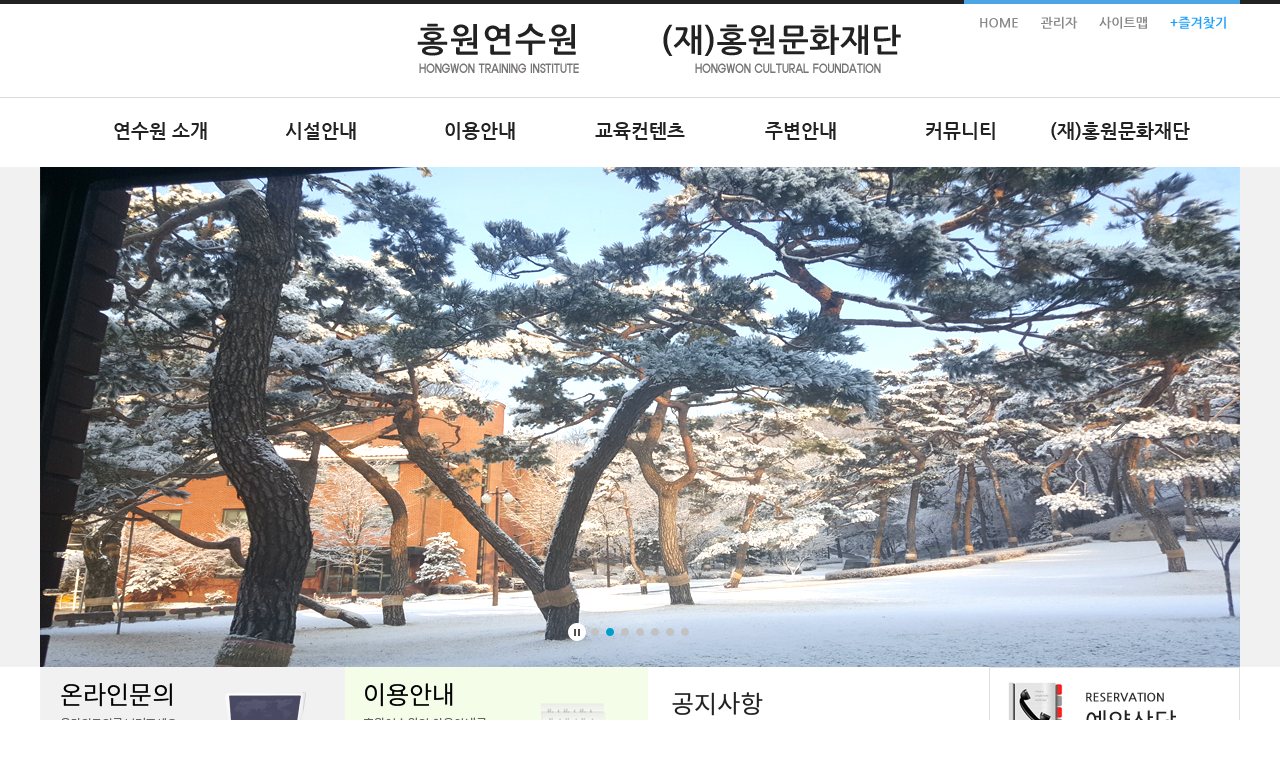

--- FILE ---
content_type: text/html; charset=utf-8
request_url: http://www.hongwontc.or.kr/
body_size: 1202
content:
 
 
 
 
 
 
 <HTML>
<HEAD>
<TITLE>::홍원연수원 - 방문을 환영합니다::</TITLE>
<meta http-equiv="X-UA-Compatible" content="IE=edge">
<title>ȫ��������</title>
<meta name="Keywords" content="ȫ��,ȫ����ȭ���,ȫ��������,������">
<meta name="Description" content="ȫ�������� �湮�� ȯ���մϴ�.">
<meta property="og:type" content="website">
<meta property="og:title" content="ȫ��������">
<meta property="og:description" content="ȫ��,ȫ����ȭ���,ȫ��������,������">
<meta property="og:image" content="http://www.hongwontc.or.kr/images/DATA/nd_20200707135636/logo_2020.jpg">
<meta property="og:url" content="http://www.hongwontc.or.kr">
</HEAD>
<script type="text/javascript">
var pc_arr = location.href.split("=");
if(pc_arr[1] != "1")
{
    var mobileKeyWords = new Array('iPhone', 'iPod', 'BlackBerry', 'Android', 'Windows CE', 'LG', 'MOT', 'SAMSUNG', 'SonyEricsson');
    for (var word in mobileKeyWords){
        if (navigator.userAgent.match(mobileKeyWords[word]) != null){
            top.location.href = "http://www.hongwontc.or.kr/home/index.php";
            break;
        } else {
			window.location.href = "http://www.hongwontc.or.kr/home/index.php";
		}
    }
}
</script>
</HTML>

--- FILE ---
content_type: text/html; charset=utf-8
request_url: http://www.hongwontc.or.kr/home/index.php
body_size: 16080
content:
<html><HTML><HEAD><TITLE>::홍원연수원 - 방문을 환영합니다::</TITLE><META name="keywords"    content="홍원,홍원문화재단,홍원연수원,연수원" /><META name="description" content="홍원연수원 방문을 환영합니다." /><LINK href="http://www.hongwontc.or.kr/css/css.css" type="text/css" rel="stylesheet"></HEAD> 
 
 
 
 
 
 <SCRIPT language="JavaScript" type="text/JavaScript" src="http://www.hongwontc.or.kr/m_config/embed_patch.js"></SCRIPT><DIV ALIGN="center"><BODY LEFTMARGIN="0" TOPMARGIN="0" MARGINHEIGHT="0" MARGINWIDTH="0"  BACKGROUND="/bis_design/images/main_bg.gif" STYLE="BACKGROUND-POSITION: center top; BACKGROUND-REPEAT: repeat-x" ><TABLE style="BORDER-COLLAPSE: collapse" border=0 cellSpacing=0 cellPadding=0 width=1200 height=97>
<TBODY>
<TR>
<TD height=97 vAlign=middle width=276 align=center rewi="276"></TD>
<TD height=97 vAlign=middle width=648 align=center rewi="648"> <img src="http://www.hongwontc.or.kr/images/DATA/nd_20200707135636/logo_2020.jpg" width="648" height="97" usemap="#Map_logo" border="0" />
<map name="Map_logo" id="Map_logo">
  <area shape="rect" coords="100,18,266,78" href="http://www.hongwontc.or.kr/home/index.php" alt="ȫ�� ���� �ΰ�" />
  <area shape="rect" coords="343,21,594,79" href="http://www.hongwontc.or.kr/home/hong01.php" alt="(��)ȫ����ȭ���" />
</map>  </TD>
<TD height=97 vAlign=top width=276 align=right>
<TABLE style="BORDER-COLLAPSE: collapse" border=0 cellSpacing=0 cellPadding=0 width=276 height=37>
<TBODY>
<TR>
<TD style="BACKGROUND-REPEAT: no-repeat; BACKGROUND-POSITION: center center" height=37 vAlign=bottom background=http://www.hongwontc.or.kr/images/DATA/nd_20160707125752/main_topmenu.jpg width=196 align=left rewi="196">				<TABLE border=0 cellpadding=0 cellspacing=0 >
<td style='padding-left:0px'   align="left"><a style="" border=0 href="http://www.hongwontc.or.kr/" ><IMG onmouseover="this.src='http://www.hongwontc.or.kr/images/DATA/nd_20160707125752/top_menu01.jpg'" onmouseout="this.src='http://www.hongwontc.or.kr/images/DATA/nd_20160707125752/top_menu01.jpg'" src="http://www.hongwontc.or.kr/images/DATA/nd_20160707125752/top_menu01.jpg" border=0></a></td>
<td style='padding-left:0px'   align="left"><a style="" border=0 href="http://www.hongwontc.or.kr/admin" ><IMG onmouseover="this.src='http://www.hongwontc.or.kr/images/DATA/nd_20160707125752/top_menu02.jpg'" onmouseout="this.src='http://www.hongwontc.or.kr/images/DATA/nd_20160707125752/top_menu02.jpg'" src="http://www.hongwontc.or.kr/images/DATA/nd_20160707125752/top_menu02.jpg" border=0></a></td>
<td style='padding-left:0px'   align="left"><a style="" border=0 href="sitemap.php" ><IMG onmouseover="this.src='http://www.hongwontc.or.kr/images/DATA/nd_20160707125752/top_menu03.jpg'" onmouseout="this.src='http://www.hongwontc.or.kr/images/DATA/nd_20160707125752/top_menu03.jpg'" src="http://www.hongwontc.or.kr/images/DATA/nd_20160707125752/top_menu03.jpg" border=0></a></td>
</TABLE>				</TD>
<TD style="BACKGROUND-REPEAT: no-repeat; BACKGROUND-POSITION: center center" height=37 vAlign=bottom background=http://www.hongwontc.or.kr/images/DATA/nd_20160707125752/main_topmenu.jpg width=80 align=left> <!DOCTYPE html PUBLIC "-//W3C//DTD XHTML 1.0 Transitional//EN" "http://www.w3.org/TR/xhtml1/DTD/xhtml1-transitional.dtd">
<html xmlns="http://www.w3.org/1999/xhtml">
<head>
<meta http-equiv="Content-Type" content="text/html; charset=utf-8" />
<title></title>
<script language="JavaScript">
<!--
var favoriteurl="http://www.hongwontc.or.kr"
var favoritetitle="홍원연수원"

function addfavorites(){
if (document.all)
window.external.AddFavorite(favoriteurl,favoritetitle)}
//-->
</script>

<style type="text/css">
<!--
.style6 {
	color: #0066FF;
	font-weight: bold;
}
.style7 {color: #0066FF}
.style15 {font-size: 12px}
.style16 {font-size: 17px}
-->
</style>
</head>
<body bgcolor="#FFFFFF" leftmargin="0" topmargin="0" marginwidth="0" marginheight="0">
<table width="100%" border="0" cellspacing="0" cellpadding="0">
  <tr>
    <td align="center" valign="bottom"><a  href="javascript:addfavorites()"><img src="/images/DATA/nd_20160707125752/top_menu04.jpg"></a></td>
  </tr>
</table>

</body>
</html>
  </TD></TR></TBODY></TABLE></TD></TR></TBODY></TABLE>
<TABLE style="BORDER-COLLAPSE: collapse" border=0 cellSpacing=0 cellPadding=0 width=1200 height=70>
<TBODY>
<TR>
<TD height=70 vAlign=middle width=1200 align=center><script>function cat_view(no){	for (var i = 1; i < 8 ;i++ )	{		var tab_layer = document.getElementById("m"+i+"");		if (no == i){		tab_layer.style.display = '';		opacity("m"+i+"", 0, 100, 800);		}else {		tab_layer.style.display = 'none';		}		}		}		/*		function cat_out(no)		{		for (var i = 1; i < 8 ;i++ )		{		var tab_layer = document.getElementById("m"+i+"");		tab_layer.style.display = 'none';		}		}		*/		</script>		<TABLE border=0 cellpadding=0 cellspacing=0 width=100%>		<TR>		<TD style="position:relative;" align="center">		<DIV style="position:absolute;left:px;top:px;">
<TABLE id=m1 border=0 cellpadding=0 cellspacing=0 style='display:none'></TABLE>
</DIV>
<DIV style="position:absolute;left:px;top:px;">
<TABLE id=m2 border=0 cellpadding=0 cellspacing=0 style='display:none'></TABLE>
</DIV>
<DIV style="position:absolute;left:px;top:px;">
<TABLE id=m3 border=0 cellpadding=0 cellspacing=0 style='display:none'></TABLE>
</DIV>
<DIV style="position:absolute;left:px;top:px;">
<TABLE id=m4 border=0 cellpadding=0 cellspacing=0 style='display:none'></TABLE>
</DIV>
<DIV style="position:absolute;left:px;top:px;">
<TABLE id=m5 border=0 cellpadding=0 cellspacing=0 style='display:none'></TABLE>
</DIV>
<DIV style="position:absolute;left:px;top:px;">
<TABLE id=m6 border=0 cellpadding=0 cellspacing=0 style='display:none'></TABLE>
</DIV>
<DIV style="position:absolute;left:px;top:px;">
<TABLE id=m7 border=0 cellpadding=0 cellspacing=0 style='display:none'></TABLE>
</DIV>
		<TABLE border=0 cellpadding=0 cellspacing=0 >
<td style='padding-left:0px' width="160" height="42" align="center"><a border=0 href="company01.php" ><IMG onmouseover="this.src='http://www.hongwontc.or.kr/images/auto_images/286_o.gif'; cat_view(1);" onmouseout="this.src='http://www.hongwontc.or.kr/images/auto_images/286.gif'" src="http://www.hongwontc.or.kr/images/auto_images/286.gif" border=0></a></td>
<td style='padding-left:0px' width="160" height="42" align="center"><a border=0 href="info01.php" ><IMG onmouseover="this.src='http://www.hongwontc.or.kr/images/auto_images/289_o.gif'; cat_view(2);" onmouseout="this.src='http://www.hongwontc.or.kr/images/auto_images/289.gif'" src="http://www.hongwontc.or.kr/images/auto_images/289.gif" border=0></a></td>
<td style='padding-left:0px' width="160" height="42" align="center"><a border=0 href="con01.php" ><IMG onmouseover="this.src='http://www.hongwontc.or.kr/images/auto_images/300_o.gif'; cat_view(3);" onmouseout="this.src='http://www.hongwontc.or.kr/images/auto_images/300.gif'" src="http://www.hongwontc.or.kr/images/auto_images/300.gif" border=0></a></td>
<td style='padding-left:0px' width="160" height="42" align="center"><a border=0 href="biz01.php" ><IMG onmouseover="this.src='http://www.hongwontc.or.kr/images/auto_images/296_o.gif'; cat_view(4);" onmouseout="this.src='http://www.hongwontc.or.kr/images/auto_images/296.gif'" src="http://www.hongwontc.or.kr/images/auto_images/296.gif" border=0></a></td>
<td style='padding-left:0px' width="160" height="42" align="center"><a border=0 href="con02.php" ><IMG onmouseover="this.src='http://www.hongwontc.or.kr/images/auto_images/302_o.gif'; cat_view(5);" onmouseout="this.src='http://www.hongwontc.or.kr/images/auto_images/302.gif'" src="http://www.hongwontc.or.kr/images/auto_images/302.gif" border=0></a></td>
<td style='padding-left:0px' width="160" height="42" align="center"><a border=0 href="notice.php" ><IMG onmouseover="this.src='http://www.hongwontc.or.kr/images/auto_images/304_o.gif'; cat_view(6);" onmouseout="this.src='http://www.hongwontc.or.kr/images/auto_images/304.gif'" src="http://www.hongwontc.or.kr/images/auto_images/304.gif" border=0></a></td>
<td style='padding-left:0px' width="160" height="42" align="center"><a border=0 href="hong01.php" ><IMG onmouseover="this.src='http://www.hongwontc.or.kr/images/auto_images/317_o.gif'; cat_view(7);" onmouseout="this.src='http://www.hongwontc.or.kr/images/auto_images/317.gif'" src="http://www.hongwontc.or.kr/images/auto_images/317.gif" border=0></a></td>
		</TABLE>		</TD>		</TR>		</TABLE>				</TD></TR></TBODY></TABLE>
<TABLE style="BORDER-COLLAPSE: collapse" border=0 cellSpacing=0 cellPadding=0 width=1200 height=500>
<TBODY>
<TR>
<TD height=500 vAlign=top width=1200 align=left> <link rel="stylesheet" type="text/css" href="/js/main.css" />
<script type="text/javascript" src="/js/jquery-1.9.1.min.js"></script>
<script type="text/javascript" src="/js/plugins.js"></script>

		<script type="text/javascript">
			$(function(){
				/* VISUAL BANNER */
				var slider = $('#main_visual ul').bxSlider({
					randomStart:true,
					auto:true,
					autoControls:true,
					autoControlsCombine:true,
				});
				 $('body').keyup(function(e) {
					slider.stopAuto();
				 });
				 slider.on('focus','a',function(){
					var Idx = $(this).parent().index();
					slider.goToSlide(Idx);
				 });
			});
		</script>

		<div id="container">
			<div id="main_visual">
				<ul>
					<!-- ##�̹��� ��漳�� -->
					<!--
					<li style="background:url('/bis_web_plugin/img_slide1/img1.jpg') no-repeat center top;"></li>
					<li style="background:url('/bis_web_plugin/img_slide1/img2.jpg') no-repeat center top;"></li>
					<li style="background:url('/bis_web_plugin/img_slide1/img3.jpg') no-repeat center top;"></li>
					<li style="background:url('/bis_web_plugin/img_slide1/img4.jpg') no-repeat center top;"></li>
					-->

	                <!-- ##�̹��� ��ũ�� -->
					<!--
    			    <li><a href="a1.php"><img src="/bis_web_plugin/img_slide1/img1.jpg" /></a></li>
    			    <li><a href="a2.php"><img src="/bis_web_plugin/img_slide1/img2.jpg" /></a></li>
    			    <li><a href="a3.php"><img src="/bis_web_plugin/img_slide1/img3.jpg" /></a></li>
    			    <li><a href="a3.php"><img src="/bis_web_plugin/img_slide1/img4.jpg" /></a></li>
					-->

	                <!-- ##�Ϲ� �̹����� -->
    			    <li><img src="/bis_web_plugin/img_slide1/img1.jpg"></li>
    			    <li><img src="/bis_web_plugin/img_slide1/img2.jpg"></li>
    			    <li><img src="/bis_web_plugin/img_slide1/img3.jpg"></li>
    			    <li><img src="/bis_web_plugin/img_slide1/img4.jpg"></li>
    			    <li><img src="/bis_web_plugin/img_slide1/img5.jpg"></li>
    			    <li><img src="/bis_web_plugin/img_slide1/img6.jpg"></li>
    			    <li><img src="/bis_web_plugin/img_slide1/img7.jpg"></li>

				</ul>
			</div>
		</div>


  </TD></TR></TBODY></TABLE>
<TABLE style="BORDER-COLLAPSE: collapse" border=0 cellSpacing=0 cellPadding=0 width=1200 height=250>
<TBODY>
<TR>
<TD height=125 width=304 rewi="304"><A href="http://www.hongwontc.or.kr/home/online.php"><IMG border=0 src="http://www.hongwontc.or.kr/images/DATA/nd_20160707125752/banner01.jpg"></A></TD>
<TD height=125 width=304 rewi="304"><A href="http://www.hongwontc.or.kr/home/con01.php"><IMG border=0 src="http://www.hongwontc.or.kr/images/DATA/nd_20160707125752/banner03.jpg"></A></TD>
<TD style="BACKGROUND-REPEAT: no-repeat; BACKGROUND-POSITION: center center" height=250 vAlign=top background=http://www.hongwontc.or.kr/images/DATA/nd_20160707125752/main_notice.jpg rowSpan=2 width=341 align=left rewi="341">				<DIV style="POSITION:relative;LEFT:27;TOP:45;">																																<style type='text/css'>
<!--
.title1 {font-family:굴림; font-size:9pt; color:#ffffff; font-weight:bold;}

.gray {font-family:굴림; font-size:8pt; color:#8f8f8f;}
.gray:link {color:#8f8f8f;}
.gray:visited {color:#8f8f8f;}
.gray:active {color:#8f8f8f;}
.gray:hover { color:#8f8f8f;text-decoration:underline;}
-->
</style>

<table border="0" cellpadding="0" cellspacing="0" align="center" width=95%>
<tr>
  <td valign=bottom></td>
  <td align=right valign=bottom style=padding-right:10><A HREF="notice.php"></A></td>
</tr>
<tr>
  <td colspan=2 height=3></td>
</tr>
</TD>
</TR>
</TABLE>
<TABLE>
<TR>
	<TD height=20></TD>
</TR>
</TABLE>
<table border="0" cellpadding="0" cellspacing="0" align="left" width=85% style=padding-left:5>
  <tr height=22>
	<td width=5 align=center>
	<img src=/program/main/main_notice/dot.gif></td>
	<td height=20>
	<A HREF="notice.php?mode=read&mod_gno=20" class=gray>침대설치,화장실 리모델링</A></td>
	<td width=30 align=center><FONT COLOR="8d8d8d">12/04</FONT></TD>
  </tr>
  
  <tr height=22>
	<td width=5 align=center>
	<img src=/program/main/main_notice/dot.gif></td>
	<td height=20>
	<A HREF="notice.php?mode=read&mod_gno=19" class=gray>교육동 경사로 설치공사</A></td>
	<td width=30 align=center><FONT COLOR="8d8d8d">11/11</FONT></TD>
  </tr>
  
  <tr height=22>
	<td width=5 align=center>
	<img src=/program/main/main_notice/dot.gif></td>
	<td height=20>
	<A HREF="notice.php?mode=read&mod_gno=18" class=gray>식당 리모델링 공사</A></td>
	<td width=30 align=center><FONT COLOR="8d8d8d">10/13</FONT></TD>
  </tr>
  
  <tr height=22>
	<td width=5 align=center>
	<img src=/program/main/main_notice/dot.gif></td>
	<td height=20>
	<A HREF="notice.php?mode=read&mod_gno=17" class=gray>교육동 내부 브라인드 교체 </A></td>
	<td width=30 align=center><FONT COLOR="8d8d8d">12/30</FONT></TD>
  </tr>
  
  <tr height=22>
	<td width=5 align=center>
	<img src=/program/main/main_notice/dot.gif></td>
	<td height=20>
	<A HREF="notice.php?mode=read&mod_gno=16" class=gray>대강당조명LED교체</A></td>
	<td width=30 align=center><FONT COLOR="8d8d8d">02/07</FONT></TD>
  </tr>
  
  <tr height=22>
	<td width=5 align=center>
	<img src=/program/main/main_notice/dot.gif></td>
	<td height=20>
	<A HREF="notice.php?mode=read&mod_gno=15" class=gray>숙소바닥재교체 및 조명LED</A></td>
	<td width=30 align=center><FONT COLOR="8d8d8d">02/06</FONT></TD>
  </tr>
  
  <tr height=22>
	<td width=5 align=center>
	<img src=/program/main/main_notice/dot.gif></td>
	<td height=20>
	<A HREF="notice.php?mode=read&mod_gno=14" class=gray>식당조명LED교체</A></td>
	<td width=30 align=center><FONT COLOR="8d8d8d">02/06</FONT></TD>
  </tr>
  
  <tr height="5">
    <td colspan=2></td>
  </tr>
</table>
																																</DIV>				</TD>
<TD height=250 rowSpan=2 width=251><IMG border=0 src="http://www.hongwontc.or.kr/images/DATA/nd_20160707125752/customer01.jpg"></TD></TR>
<TR>
<TD height=125 width=304 rewi="304"><A href="http://www.hongwontc.or.kr/home/qna.php"><IMG border=0 src="http://www.hongwontc.or.kr/images/DATA/nd_20160707125752/banner02.jpg"></A></TD>
<TD height=125 width=304 rewi="304"><A href="http://www.hongwontc.or.kr/home/company02.php"><IMG border=0 src="http://www.hongwontc.or.kr/images/DATA/nd_20160707125752/banner04.jpg"></A></TD></TR></TBODY></TABLE>
<TABLE style="BORDER-COLLAPSE: collapse" border=0 cellSpacing=0 cellPadding=0 width=1200 height=77>
<TBODY>
<TR>
<TD height=57 width=1200><IMG border=0 src="http://www.hongwontc.or.kr/images/DATA/nd_20160707125752/main_bottom01.jpg" width=1200 height=57 useMap=#Map01><MAP id=Map01 name=Map01><AREA href="#top" shape=rect coords=1107,22,1180,50></MAP></TD></TR>
<TR>
<TD height=20 width=1200></TD></TR></TBODY></TABLE>
<TABLE bordr=0 align=center cellpadding=0 cellspacing=0 width=100%>
<TR>
	<TD align=center  bgcolor=f1f1f1 height=40 ><img src=/bis_design/images/foot_2016.jpg border=0 width=1024 height=40></TD>
</TR>
</TABLE></BODY></DIV></HTML><br><br>
<script type="text/javascript">
function notice_setCookie(name, value, expiredays){
  var todayDate = new Date();
  todayDate.setDate(todayDate.getDate() + expiredays);
  document.cookie = name + "=" + escape(value) + "; path=/; expires=" + todayDate.toGMTString() + ";";
}
</script>


--- FILE ---
content_type: text/css
request_url: http://www.hongwontc.or.kr/css/css.css
body_size: 3907
content:
/* Fonts - Css*/
/*
@font-face {
font-family: "NanumGothic";
src: url('/css/font/NanumGothic.eot');
src: local('?'), url('/css/font/NanumGothic.woff') format('woff'), url('/css/fonts/NanumGothic.ttf') format('truetype');
font-weight: normal;
font-style: normal;
}
@font-face {
font-family: "NanumGothic";
src: url('/css/font/NanumGothicBold.eot');
src: local('?'), url('/css/font/NanumGothicBold.woff') format('woff'), url('/css/fonts/NanumGothicBold.ttf') format('truetype');
font-weight: normal;
font-style: normal;
}
*/
BODY {padding:0; margin:0; font-family:'나눔고딕', NanumGothic, 'Nanum Gothic'}

IMG {border:0}
A:link {FONT-SIZE: 14px; COLOR: #393939; LINE-HEIGHT: 120%; TEXT-DECORATION: none}
A:active {FONT-SIZE: 14px; COLOR: #393939; LINE-HEIGHT: 120%; TEXT-DECORATION: none}
A:visited {FONT-SIZE: 14px; COLOR: #393939; LINE-HEIGHT: 120%; TEXT-DECORATION: none}
A:hover {FONT-SIZE: 14px; COLOR: #393939; LINE-HEIGHT: 120%;  TEXT-DECORATION: none}
A.news:visited {FONT-SIZE: 14px; COLOR: #707070; LINE-HEIGHT: 120%; TEXT-DECORATION: none}
A.news:hover {FONT-SIZE: 14px; COLOR: #808080; LINE-HEIGHT: 120%; TEXT-DECORATION: none}

TD {FONT-SIZE: 14px; COLOR: #393939;LINE-HEIGHT: 130%;}
IFRAME {FONT-SIZE: 13px; COLOR: #393939; LINE-HEIGHT: 130%;}

.input {font-size:9pt; border:1px #e2e2e2 solid;background-color:fafafa;color:565656; height:21;}
.input2 {font-size:9pt;border:1px #cfcfcf solid; background-color:F5F5F5;color:565656; height:22;}
.input3 {font-size:12px;font-weight:bold; border:1px #BA1B4F solid; background-color:#E19733;color:ffffff; height:22;}
.input4 {font-size:12px;font-weight:bold; border:1px #BA1B4F solid; background-color:#E19733; filter:progid:DXImageTransform.Microsoft.Gradient(GradientType=0, StartColorStr=#FF0000, EndColorStr=#FFCC00);color:#ffffff; height:22;}
.input5 {font-size:12px;font-weight:bold; border:1px #BA1B4F solid; background-color:#E19733; filter:progid:DXImageTransform.Microsoft.Gradient(GradientType=0, StartColorStr=#FF0000, EndColorStr=#FFCC00);color:#ffffff; height:18;}

.select {font-size:9pt; height:18;border:1px #e2e2e2 solid;background-color:#FCFDFE;}
.text {font-size:9pt; color:565656; height:20;border:1px #e2e2e2 solid;background-color:#FCFDFE;}
.textarea {width:100%;height:52px;padding:5px;border:1px solid #C4CAD1;background-color:#FCFDFE;word-wrap:break-word;word-break:break-all;overflow-y:hidden}
.textarea2 {width:860px; height:92px; border:1px solid #c8c8c8 ;background-color:#FCFDFE;word-wrap:break-word;word-break:break-all;}

.comm {word-break:break:all; text-align:left; line-height:24px; letter-spacing:0.2pt;color:#000}
/*.comm p {display:inline-block}*/

.bt {font-size:12px;TEXT-ALIGN: center; font-weight:bold; border:1px #e2e2e2 solid; background-color:#fafafa;filter:progid:DXImageTransform.Microsoft.Gradient(GradientType=0, StartColorStr=#D3D2D1, EndColorStr=#F5F5F5);color:#6C6C6C; height:20;}
.tt {FONT-SIZE: 13px; COLOR: #354497;background-color:#f8f8f8; height:27; TEXT-ALIGN: center}


/* 게시판 스타일 */
.td01 {text-align:right; padding-right:5px; background-color:#f7f7f7}
.td02 {text-align:left; padding-left:5px}
.readonlytxt {color:#a0a0a0}

/* 게시판 읽기 */
.board_title {font-weight:bold; font-size:12px}
.board_read_td01 {width:180px; background-color:#efefed; font-size:12px; text-align:left; padding:10px; border-bottom:1px solid #dddddd; font-weight:bold}
.board_read_td02 {font-size:12px; text-align:left; padding:10px; border-bottom:1px solid #dddddd}

.postscript_td01 {width:190px; background-color:#efefed; font-size:13px; text-align:left; padding:5px; border-bottom:1px solid #dddddd; font-weight:bold}
.postscript_td02 {width:310px; font-size:13px; text-align:left; padding:5px; border-bottom:1px solid #dddddd}
.postscript_td03 {font-size:13px; text-align:left; padding:5px; border-bottom:1px solid #dddddd}



--- FILE ---
content_type: text/css
request_url: http://www.hongwontc.or.kr/js/main.css
body_size: 2203
content:

/********************************************************************
Publishing : Blaise
Beginning : 2016-01-12
Final : 
*********************************************************************/

/********** 메인 CSS ***********/
ul, li {margin:0; padding:0}
#container { width:inherit !important; padding-top:0px; }
/*#container .sTit{margin-top:10px;}
#container .main{margin:0 auto; width:2000px; background:#eee; }*/

/* Renewal 2016-01-12*/
/* 변경적용시 아래 세줄 height 값 수정 2016-02-04 */
#main_visual {position:relative; width:100%; height:500px;overflow:hidden;}
#main_visual ul { width:99999px; height:500px; position:absolute; top:0; left:0; overflow:hidden; }
#main_visual ul li { float:center; width:100%; height:500px; font-size:14px; color:#fff; }

/*nav위치조절, arrow높이조절*/
#main_visual .bx-pager{ display:block; position:absolute; bottom:31px; width:100%; text-align:center; }
#main_visual .bx-pager-item { display:inline-block; }
#main_visual .bx-pager-item a { display:block; margin:0 3.5px; width:8px; height:8px; text-indent:-9999px; font-size:0em; background:url('/bis_web_plugin/img_slide1/img/nav_visual.png') right 0 no-repeat; }
#main_visual .bx-pager-item a.active { background-position:0 0; }
#main_visual .bx-controls-direction a { display:block; position:absolute; bottom:223px; width:22px; height:42px; font-size:0px; text-indent:-9999em; background: url('/bis_web_plugin/img_slide1/img/arrow_visual.png') no-repeat 0 0; }

/* arrow 좌우조절 */
#main_visual .bx-prev { left:50%; margin-left:-490px; }
#main_visual .bx-next { left:50%; margin-left:465px; background-position:right 0 !important; }

/*control위치조절*/
#main_visual .bx-wrapper .bx-controls-auto { position:absolute; left:50%; bottom:25px; margin-left:-72px; }
#main_visual .bx-wrapper .bx-controls-auto .bx-controls-auto-item { display:inline-block; }
#main_visual .bx-wrapper .bx-controls-auto a { display: block; text-indent: -9999px; width: 18px; height: 19px;	background: url('/bis_web_plugin/img_slide1/img/control_visual.png') 0 0 no-repeat; }
#main_visual .bx-wrapper .bx-controls-auto .bx-stop { background-position:right 0; }


--- FILE ---
content_type: application/javascript
request_url: http://www.hongwontc.or.kr/m_config/embed_patch.js
body_size: 3436
content:
function documentwrite(src){
		document.write(src);
}

function show_flash(url,width,height,bgcolor,id)
{
	var _object='';
	_object = _object+'<object ';
	if (id)
	{
		_object = _object+' id="'+id+'"';
	}
	_object = _object+ ' classid="clsid:d27cdb6e-ae6d-11cf-96b8-444553540000" codebase="http://fpdownload.macromedia.com/pub/shockwave/cabs/flash/swflash.cab#version=6,0,0,0"';

	if (width)
	{
		_object = _object+' width="'+width+'" ';
	}

	if (height)
	{
		_object = _object+' height="'+height+'" ';
	}
	_object = _object+'align="absmiddle">';
	_object = _object+'<param name="allowScriptAccess" value="always" />';
	_object = _object+'<param name="movie" value="'+url+'" />';
	_object = _object+'<param name="quality" value="high" />';
	_object = _object+'<param name="wmode" value="transparent" />';
	if (bgcolor)
	{
		_object = _object+'<param name="bgcolor" value="'+bgcolor+'" />';
	}
	_object = _object+'<embed src="'+url+'" quality="high" ' 

	if (bgcolor)
	{
		_object = _object+' bgcolor="'+bgcolor+'" '
	}		

	if (width)
	{
		_object = _object+' width="'+width+'" ';
	}

	if (height)
	{
		_object = _object+' height="'+height+'" ';
	}

	_object = _object+' align="absmiddle" wmode="transparent" allowScriptAccess="always" type="application/x-shockwave-flash" pluginspage="http://www.macromedia.com/go/getflashplayer" />'
	_object = _object+'</object>';
	document.write(_object);
}

function WriteEmbed(emb_id){ 
    document.write(document.getElementById(emb_id).value);
} 

function flashEmbed(source){
	document.write(source);
}
////김효석 추가///
function modify_tpl2(no,aabb)
{
	if(tpl_cont.length != undefined) {
		FrmModify.content.value         = tpl_cont[no].value;
		FrmModify.tpl_idx.value         = tpl_idx_l[no].value;
		FrmModify.tpl_width.value       = tpl_width_l[no].value;
		Open_Editor2(aabb);
	} else {
		FrmModify.content.value         = tpl_cont.value;
		FrmModify.tpl_idx.value         = tpl_idx_l.value;
		FrmModify.tpl_width.value       = tpl_width_l.value;
		Open_Editor2(aabb);
	}
}

var source = "";

     
function Open_Editor2(t_str)
{
	var width=1100;
	var height=800;

	width  = screen.availWidth-10;
	height = screen.availHeight - 40;
	
    var ntop=(screen.height-height) / 2;
    var nleft=(screen.width-width)  / 2;
  
	ntop  = 0;
	nleft = 0;
  	width  = 1100;
	height = 750;
  
	var idx = FrmModify.tpl_idx.value
	var t_w = FrmModify.tpl_width.value
	var finishtype = FrmModify.finishtype.value
	
	var oWnd = window.open("../global_src/BIS_EDITOR/BIS_EDITOR.php?idx="+idx+"&finishtype="+finishtype+"&cont_gb=page&tpl_gb=2&tpl_width="+t_w+"&file_cap="+t_str+"&use=use_ok", "htmleditor", "toolbar=0,menubar=0,resizable=no,scrollbars=no,width="+width+",height="+height+",left="+nleft+",top="+ntop);
}

function opacity(id, opacStart, opacEnd, millisec) {
	var speed = Math.round(millisec / 100);
	var timer = 0;
	if(opacStart > opacEnd) {
		for(i = opacStart; i >= opacEnd; i--) {
			setTimeout("changeOpac(" + i + ",'" + id + "')",(timer * speed));
			timer++;
		}
	} else if(opacStart < opacEnd) {
		for(i = opacStart; i <= opacEnd; i++)
			{
			setTimeout("changeOpac(" + i + ",'" + id + "')",(timer * speed));
			timer++;
		}
	}
}
function changeOpac(opacity, id) {
	var object = document.getElementById(id).style; 
	object.opacity = (opacity / 100);
	object.MozOpacity = (opacity / 100);
	object.KhtmlOpacity = (opacity / 100);
	object.filter = "alpha(opacity=" + opacity + ")";
}